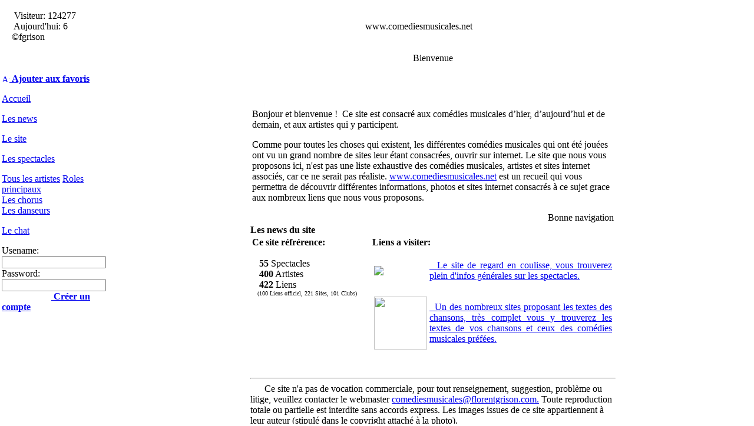

--- FILE ---
content_type: text/html
request_url: http://www.comediesmusicales.net/page.php?cpt=inc
body_size: 3703
content:
<!DOCTYPE HTML PUBLIC "-//W3C//DTD HTML 4.01 Transitional//EN">
<html>
<head>
	
	<title>www.comediesmusicales.net Le site des liens des comedies musicales.</title>
		
	<meta name="identifier-url" content="http://www.comediesmusicales.net/">
	<meta name="reply-to" content="webmaster@comediesmusicales.com">

	<meta name="subject" content="Site des liens des comédies musicales francaise et de leurs artistes">
	<meta name="description" content="Ce site est un annuaire des comédies musicales française et les artistes. Il référence une grande quantité de liens: sites officiels, non officiels et clubs dédiés au artistes et aux spectacles.">
	<meta name="abstract" content="Ce site est un annuaire non exhaustif des comédies musicales française et les artistes (auteur compositeur interprètes, danseurs,…). Il référence une grande quantité de liens vers du site officiel, non officiel et clubs dédiés au artiste et aux spectacles. Vous trouverez aussi plein d’informations, de photographies. Bonne visite !">
	<meta name="keywords" content="comédies musicales, comédie musicale, spectacles musicaux, spectacle musical,  musique, chansons, spectacle, artistes, interprètes, danseurs">
	<meta name="rating" content="general">
	<meta name="category" content="musique">
		
	<meta name="author" content="Florent GRISON http://www.florentgrison.com">
	<meta name="copyright" content="(c)1979-2026 Florent GRISON">
	
	<meta name="publisher" content="Florent GRISON - MyStudio">
	<meta name="location" content="France, FRANCE">
	<meta name="Date-Creation-ddmmyyyy" content="15032001">
	<meta name="DATE-REVISION-ddmmyyyy" content="19012026">
	<meta name="generator" content="Florent GRISON - MyStudio">

	<meta name="language" content="fr">
	<meta http-equiv="Content-Language" content="fr">
	<meta http-equiv="Content-type" content="text/html;charset=iso-8859-1">
	<meta http-equiv="VW96.OBJECT TYPE" content="Document">
		
	<meta name="robots" content="index, follow">
	<meta name="revisit-after" content="30 days">
	<meta name="expires" content="never">
			
		
	<LINK rel="stylesheet" TYPE="text/css" HREF="style.css">
	
	<script language="Javascript1.2"><!-- // chargement du htmlarea
	_editor_url = "htmlarea/";                     // URL to htmlarea files
	var win_ie_ver = parseFloat(navigator.appVersion.split("MSIE")[1]);
	if (navigator.userAgent.indexOf('Mac')        >= 0) { win_ie_ver = 0; }
	if (navigator.userAgent.indexOf('Windows CE') >= 0) { win_ie_ver = 0; }
	if (navigator.userAgent.indexOf('Opera')      >= 0) { win_ie_ver = 0; }
	if (win_ie_ver >= 5.5) {
	  document.write('<scr' + 'ipt src="' +_editor_url+ 'editor.js"');
	  document.write(' language="Javascript1.2"></scr' + 'ipt>');  
	} else { document.write('<scr'+'ipt>function editor_generate() { return false; }</scr'+'ipt>'); }
	// --></script>

</head>

<body leftmargin="0" rightmargin="0" topmargin="0" bottommargin="0">
	<table border="0" width="100%" cellpadding="0" cellspacing="0">
		<tr>
			<td height="90" background="images/site/ny_02.gif" class="SiteCompteur">
				&nbsp;&nbsp;&nbsp;&nbsp;&nbsp;&nbsp;Visiteur: 124277<br>&nbsp;&nbsp;&nbsp;&nbsp;&nbsp;&nbsp;Aujourd'hui: 6<br>&nbsp;&nbsp;&nbsp;&nbsp;&nbsp;&copy;fgrison
			</td>
			<td colspan="3" align="center" valign="middle" class="SiteTitre" height="90" background="images/site/ny_02.gif">
				www.comediesmusicales.net&nbsp;&nbsp;&nbsp;&nbsp;&nbsp;&nbsp;&nbsp;&nbsp;&nbsp;&nbsp;&nbsp;&nbsp;
			</td>
		</tr>
		<tr>
			<td width="190" align="left" valign="top" nowrap>
				<table width="100%">
					<tr>
						<td width="100%" height="30">&nbsp;</td>
					</tr>
					<tr>
						<td class="relatedreading">
									
		<p><a href="javascript:window.external.addfavorite('http://www.comediesmusicales.net','Le site des comédies musicales')"
			ONMOUSEOVER="window.status=' Ajouter le site www.comediesmusicales.net à vos favoris '; return (true);"
			ONMOUSEOUT="window.status=''; return (true);"
			class="Favoris">
				<IMG SRC="images/site/bookmark.gif" WIDTH="13" HEIGHT="12" BORDER="0" ALT=" Ajouter aux favoris ">
				<b>Ajouter aux favoris</b>
			</a></p>

		
		        <p class="Menu"><a href="page.php?page=accueil" class="Menu">Accueil</a></p>
        <p class="Menu"><a href="page.php?page=news" class="Menu">Les news</a></p>
        <p class="Menu"><a href="page.php?page=site" class="Menu">Le site</a></p>
		
					
				
		        <p class="Menu"><a href="page.php?page=spectacles" class="Menu">Les spectacles</a></p>
        <p class="Menu"><a href="page.php?page=artistes" class="Menu">Tous les artistes</a>
			    <a href="page.php?page=interpretes" class="MenuSub">Roles principaux</a>
			<br><a href="page.php?page=chorus" class="MenuSub">Les chorus</a>
			<br><a href="page.php?page=danseurs" class="MenuSub">Les danseurs</a>
		</p>
		
		
				<p class="Menu"><a href="page.php?page=chat" class="Menu">Le chat</a>			
		 			</p>
						<p style="padding-left: 10;">


<form action="page.php?action=signin" method="post">
	<font class="TextFin">Usename: </font><input type="text" name="loginname" />
	<font class="TextFin">Password: </font><input type="password" name="password" />
	&nbsp;&nbsp;&nbsp;&nbsp;&nbsp;&nbsp;&nbsp;&nbsp;&nbsp;&nbsp;<input type=image src="images/site/signin.gif" border="0" />
&nbsp;&nbsp;&nbsp;&nbsp;&nbsp;&nbsp;&nbsp;&nbsp;&nbsp;&nbsp;<a href="page.php?page=inscription" class="Favoris">&nbsp;<b>Créer un compte</b></a>
</form>

						</td>
					</tr>
				</table>
			</td>
			<td>&nbsp;</td>			
			<td width="620" align="left" valign="top">
				<p class="PageTitre" align="center">Bienvenue</p>
	<br>
	<br>
<table width="100%" border="0">	<tr>
		<td colspan="2">
			<a name="accueil">&nbsp;</a>
						&nbsp;		</td>
	</tr>
	<tr>
		<td colspan="2"><p class="Text"><p class="Text"><P class=Text>
<P class=Text>
<P class=Text>
<P class=Text>
<P class=Text>
<P class=Text>
<P class=Text>
<P class=Text>
<P class=Text>Bonjour et bienvenue&nbsp;! &nbsp;Ce site est consacré aux comédies musicales d’hier, d’aujourd’hui et de demain, et aux artistes qui y participent.</P>
<P class=Text>
<P class=Text>Comme pour toutes les choses qui existent, les différentes&nbsp;comédies musicales qui ont été jouées ont vu un grand nombre de sites leur étant consacrées, ouvrir sur internet. Le site que nous&nbsp;vous proposons ici, n'est pas une liste exhaustive des comédies musicales, artistes et sites internet associés, car ce ne serait pas réaliste. <A href="http://www.comediesmusicales.net">www.comediesmusicales.net</A> est un recueil qui vous permettra de découvrir différentes informations, photos et&nbsp;sites internet consacrés à ce sujet grace aux nombreux liens que nous vous proposons.</P>
<P align=right><FONT class=Text>Bonne navigation</P>
<P></P>
<P></P>
<P></P>
<P></P></FONT>
<P></P>
<P></P>
<P></P>
<P></P></p></p></td></tr></table>	<table border="0" cellpadding="0" cellspacing="0" width="100%">
		<tr>
			<td colspan="3" class="PageParagrapheTitre">
				<b>Les news du site</b>
				&nbsp;&nbsp;&nbsp;
							</td>
		</tr>
			</table>
	<table border="0" width="100%">
		<tr>
			<td width="200" valign="top">
				<font class="Text"><b>Ce site réfrérence:</b>
				<br><br>
				&nbsp;&nbsp;&nbsp;<b>55</b> Spectacles<br>&nbsp;&nbsp;&nbsp;<b>400</b> Artistes<br>&nbsp;&nbsp;&nbsp;<b>422</b> Liens<br></font><font size="1">&nbsp;&nbsp;&nbsp;(100 Liens officiel, 221 Sites, 101 Clubs)</font>			
			</td>
			<td valign="top">
				<font class="Text"><b>Liens a visiter:</b></font><br>
				<br>
				<table border="0">
					<tr>
						<td valign="middle">
							<a href="http://www.regardencoulisse.com" target="_new" class="TextFin">
							<img src="images/liens/regardrouge.gif" border="0">
							</a>
						</td>
						<td>
							<a href="http://www.regardencoulisse.com" target="_new" class="TextFin">
							<p align="justify">&nbsp;&nbsp;Le site de regard en coulisse, vous trouverez plein d'infos 
							générales sur les spectacles.</p></a>
					</tr>
					<tr>
						<td colspan="2">&nbsp;</td>
					</tr>
					<tr>
						<td valign="middle">
							<a href="http://www.paroles.net" target="_new" class="TextFin">
							<img src="images/liens/parolesnet.gif" border="0" width="90">
							</a>
						</td>
						<td>
							<a href="http://www.paroles.net" target="_new" class="TextFin">
							<p align="justify">&nbsp;&nbsp;Un des nombreux sites proposant les textes des chansons, 
							très complet vous y trouverez les textes de vos chansons et ceux des comédies musicales préfées.</p></a>
						</td>
					</tr>
				</table>
			</td>
		</tr>
	</table>
				<p>&nbsp;</p>
			</td>
			<td>&nbsp;</td>			
		</tr>
		<tr>
			<td colspan="2">&nbsp;</td>
			<td width="620">
				<hr>
				<font class="PageCopyRight">&nbsp;&nbsp;&nbsp;&nbsp;&nbsp;
				Ce site n'a pas de vocation commerciale, pour tout renseignement, suggestion, 
				problème ou litige, veuillez contacter le webmaster <a href="mailto:comediesmusicales@florentgrison.com">
				comediesmusicales@florentgrison.com.</a> Toute reproduction totale ou partielle est interdite 
				sans accords express. Les images issues de ce site appartiennent à leur auteur
				(stipulé dans le copyright attaché à la photo).
				</font>
			</td>
			<td colspan="1">&nbsp;</td>
		</tr>
	</table>
</body>
</html>